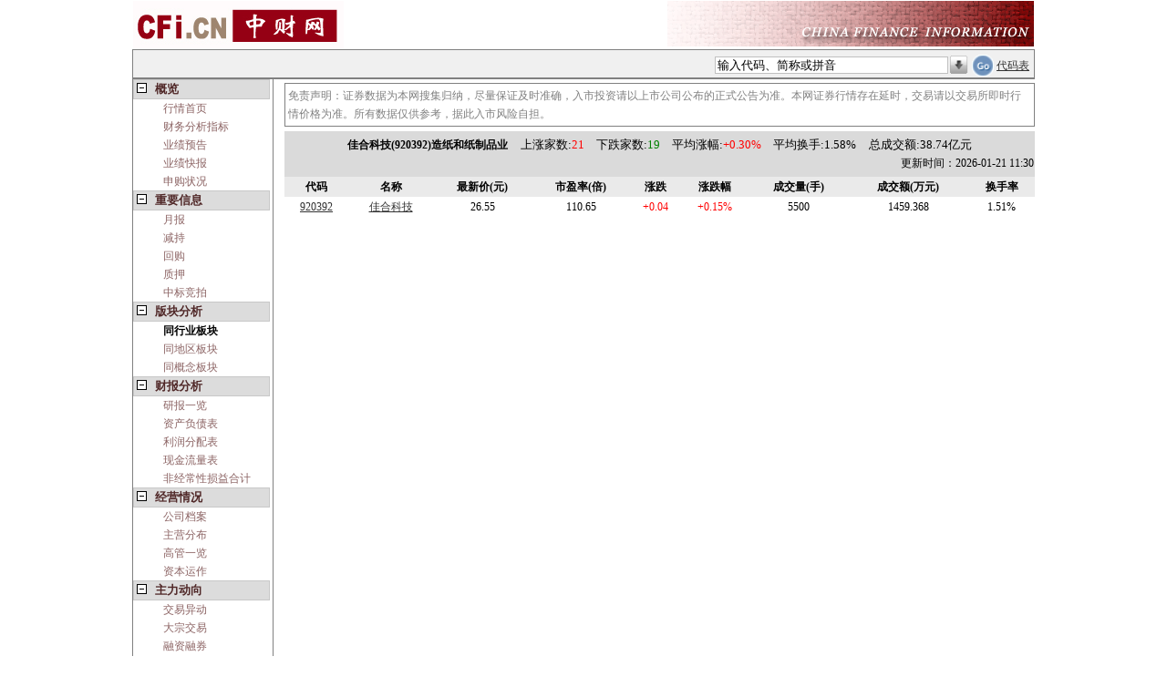

--- FILE ---
content_type: text/html; charset=utf-8
request_url: https://quote.cfi.cn/same_hy/74125/872392.html
body_size: 5450
content:



<!DOCTYPE html PUBLIC "-//W3C//DTD XHTML 1.0 Transitional//EN" "http://www.w3.org/TR/xhtml1/DTD/xhtml1-transitional.dtd">
<html xmlns="http://www.w3.org/1999/xhtml">
<head>
      <meta charset="UTF-8"/>
      <meta http-equiv="Cache-Control" content="no-cache"/>
      <script src='https://quoteimg.cfi.cn/Scripts/jquery-1.4.1.min.js' type='text/javascript'></script>
    
  
    <title>佳合科技(920392)_同行业板块_中财网</title>
<meta name='keywords' content='佳合科技,920392,佳合科技股票行情,920392股票行情,佳合科技实时行情,佳合科技财务分析, 中财网-股票,基金,理财，港股，海外股市' />
<meta name='description' content='中财网提供佳合科技（920392）实时行情动态分析,全面报道佳合科技（920392）基本资料及重大新闻、行业资讯,浏览佳合科技（920392）财务数据、行情数据,公司公告,重大事件。' />     
    <link id="quoteskin" href="/Styles/quote_skin.css?2022" rel="stylesheet" type="text/css"></link>
    
    <base id="mybase" target="_blank"></base>    
<script src='https://quoteimg.cfi.cn/Scripts/addCustomStock.js?202203' type='text/javascript'></script>
<link href='https://quoteimg.cfi.cn/Styles/cfitree.css' rel='stylesheet' type='text/css' /><link href='https://quoteimg.cfi.cn/Styles/autotxt.css' rel='stylesheet' type='text/css' /><script src='https://quoteimg.cfi.cn/Scripts/quote_imageOperate.js?20220815' type='text/javascript'></script><link href='/Styles/quotepage.css?202208' rel='stylesheet' type='text/css' /><script src='https://quoteimg.cfi.cn/miniChart/miniBase_simple.js?202208' type='text/javascript'></script><link href='https://quoteimg.cfi.cn/miniChart/miniTab_simple.css' rel='stylesheet' type='text/css' />  
 
  <!--[if IE]>
    <script type="text/javascript" src="/MsChartDraw/excanvas.js"></script>
            <![endif]-->  

 <script type="text/javascript" src="https://quoteimg.cfi.cn/MsChartDraw/chartcaller.js?2022"></script>

</head>
<body id="mybody" style="margin: 0;"><form id='formsearch' name='formsearch' enableviewstate='false' method='get' action='/quote.aspx'  target='_top'>
<input type='hidden' id='actstockid' name='actstockid' value='' />
<input type='hidden' id='actcontenttype' name='actcontenttype' value='same_hy' />
<input type='hidden' id='hidsel' value='-1' />
<input type='hidden' id='mousemoveEnable' value='true' />
<input type='hidden' id='automarketid' value='' />    
<input type='hidden' id='client' name='client' value='pc' />
<table id='tabMain'><tr id='titletr'>
            <td colspan='3' style='padding:0;'><table id='tabImg'>
                    <tr style='border: 0;'>
                        <td style='text-align:left;'>
                            <a href='https://cfi.cn'>
                                <img src='https://img.cfi.cn/pic/cficback.jpg' border='0' title='中财网' alt='中财网' /></a>
                        </td>
                        <td>
                            <img id='imgright' src='//img.cfi.cn/pic/CFIRIGHT.GIF'
                                title='中财网股票行情' alt='中财网股票行情' />  
                        </td>
                    </tr>
                </table><table id='tabautocomplete_pc' cellpadding='5' cellspacing='0' >
                    <tr style='border: 0; height: 20px;'>
                        <td id='indextd'>
                           
                        </td>
                        <td id='autotd'>
                            <div>
                                <input type='text' id='searchcode' name='searchcode' value='输入代码、简称或拼音'
                                    autocomplete='off' /><img class='img_his' src='/Image/arrowdown.gif'
                                        onclick='act_showHistoryCode()' title='历史访问股票查询' />
                                <input type='image' id='submit' src='/Image/go2.gif' title='股票查询' />
                                    <a href='/stockList.aspx' target='_blank'>代码表</a> 
                            </div>
                        </td>
                    </tr>
                </table><div id='divAutocomplete'></div></td></tr><tr id='trContent_pc'><td id='menutd'>
            <div id='menu' ><div id='tree' ><DIV id='node1' class='t1' onclick='k("node1_sub")'><SPAN class='fold nowrap'>概览</SPAN></DIV><DIV id='node1_sub' class='d1'><DIV class='b nowrap' id='nodea0'  ><a target='_self' href='/920392.html' >行情首页</a></DIV><DIV class='b nowrap' id='nodea1'  ><a target='_self' href='/cwfxzb/74125/920392.html' >财务分析指标</a></DIV><DIV class='b nowrap' id='nodea2'  ><a target='_self' href='/yjyg/74125/920392.html' >业绩预告</a></DIV><DIV class='b nowrap' id='nodea3'  ><a target='_self' href='/yjkb/74125/920392.html' >业绩快报</a></DIV><DIV class='b nowrap' id='nodea4'  ><a target='_self' href='/fxysg/74125/920392.html' >申购状况</a></DIV></div><DIV id='node12' class='t1' onclick='k("node12_sub")'><SPAN class='fold nowrap'>重要信息</SPAN></DIV><DIV id='node12_sub' class='d1'><DIV class='b nowrap' id='nodea5'  ><a target='_self' href='/yb_stock/74125/920392.html' >月报</a></DIV><DIV class='b nowrap' id='nodea6'  ><a target='_self' href='/jc_stock/74125/920392.html' >减持</a></DIV><DIV class='b nowrap' id='nodea7'  ><a target='_self' href='/hg_stock/74125/920392.html' >回购</a></DIV><DIV class='b nowrap' id='nodea8'  ><a target='_self' href='/zy_stock/74125/920392.html' >质押</a></DIV><DIV class='b nowrap' id='nodea9'  ><a target='_self' href='/zbjp_stock/74125/920392.html' >中标竞拍</a></DIV></div><DIV id='node2' class='t1' onclick='k("node2_sub")'><SPAN class='fold nowrap'>版块分析</SPAN></DIV><DIV id='node2_sub' class='d1'><DIV class='b nowrap bold' id='nodea10'  >同行业板块</DIV><DIV class='b nowrap' id='nodea11'  ><a target='_self' href='/same_dq/74125/920392.html' >同地区板块</a></DIV><DIV class='b nowrap' id='nodea12'  ><a target='_self' href='/same_gn/74125/920392.html' >同概念板块</a></DIV></div><DIV id='node3' class='t1' onclick='k("node3_sub")'><SPAN class='fold nowrap'>财报分析</SPAN></DIV><DIV id='node3_sub' class='d1'><DIV class='b nowrap' id='nodea13'  ><a target='_self' href='/ybyl/74125/920392.html' >研报一览</a></DIV><DIV class='b nowrap' id='nodea14'  ><a target='_self' href='/zcfzb_x/74125/920392.html' >资产负债表</a></DIV><DIV class='b nowrap' id='nodea15'  ><a target='_self' href='/lrfpb_x/74125/920392.html' >利润分配表</a></DIV><DIV class='b nowrap' id='nodea16'  ><a target='_self' href='/xjll/74125/920392.html' >现金流量表</a></DIV><DIV class='b nowrap' id='nodea17'  ><a target='_self' href='/FJCXSY_HJ/74125/920392.html' >非经常性损益合计</a></DIV></div><DIV id='node4' class='t1' onclick='k("node4_sub")'><SPAN class='fold nowrap'>经营情况</SPAN></DIV><DIV id='node4_sub' class='d1'><DIV class='b nowrap' id='nodea18'  ><a target='_self' href='/gsda/74125/920392.html' >公司档案</a></DIV><DIV class='b nowrap' id='nodea19'  ><a target='_self' href='/zyfb/74125/920392.html' >主营分布</a></DIV><DIV class='b nowrap' id='nodea20'  ><a target='_self' href='/ggyl/74125/920392.html' >高管一览</a></DIV><DIV class='b nowrap' id='nodea21'  ><a target='_self' href='/zbyz/74125/920392.html' >资本运作</a></DIV></div><DIV id='node5' class='t1' onclick='k("node5_sub")'><SPAN class='fold nowrap'>主力动向</SPAN></DIV><DIV id='node5_sub' class='d1'><DIV class='b nowrap' id='nodea22'  ><a target='_self' href='/zlsj/74125/920392.html' >交易异动</a></DIV><DIV class='b nowrap' id='nodea23'  ><a target='_self' href='/dzjy/74125/920392.html' >大宗交易</a></DIV><DIV class='b nowrap' id='nodea24'  ><a target='_self' href='/rzrq/74125/920392.html' >融资融券</a></DIV><DIV class='b nowrap' id='nodea25'  ><a target='_self' href='/ggcgbd/74125/920392.html' >大股东增减持</a></DIV></div><DIV id='node6' class='t1' onclick='k("node6_sub")'><SPAN class='fold  nowrap'>股东统计</SPAN></DIV><DIV id='node6_sub' class='d1'><DIV class='b nowrap' id='nodea26'  ><a target='_self' href='/gbjg/74125/920392.html' >股本结构</a></DIV><DIV class='b nowrap' id='nodea27'  ><a target='_self' href='/gdtj/74125/920392.html' >股东名单</a></DIV><DIV class='b nowrap' id='nodea28'  ><a target='_self' href='/gdhs/74125/920392.html' >股东户数</a></DIV><DIV class='b nowrap' id='nodea29'  ><a target='_self' href='/xsjj/74125/920392.html' >限售解禁</a></DIV></div><DIV id='node7' class='t1' onclick='k("node7_sub")'><SPAN class='fold nowrap'>持仓分析</SPAN></DIV><DIV id='node7_sub' class='d1'><DIV class='b nowrap' id='nodea30'  ><a target='_self' href='/jjcc/74125/920392.html' >基金持仓</a></DIV><DIV class='b nowrap' id='nodea31'  ><a target='_self' href='/jjccbd/74125/920392.html' >基金持仓变动</a></DIV><DIV class='b nowrap' id='nodea32'  ><a target='_self' href='/jjzc/74125/920392.html' >基金重仓</a></DIV><DIV class='b nowrap' id='nodea33'  ><a target='_self' href='/jjzcbd/74125/920392.html' >基金重仓变动</a></DIV></div><DIV id='node8' class='t1' onclick='k("node8_sub")'><SPAN class='fold nowrap'>分红扩股</SPAN></DIV><DIV id='node8_sub' class='d1'><DIV class='b nowrap' id='nodea34'  ><a target='_self' href='/fhpx/74125/920392.html' >分红派息</a></DIV><DIV class='b nowrap' id='nodea35'  ><a target='_self' href='/pgzf/74125/920392.html' >配股增发</a></DIV></div><DIV id='node9' class='t1' onclick='k("node9_sub")'><SPAN class='fold nowrap'>管理层报告</SPAN></DIV><DIV id='node9_sub' class='d1'><DIV class='b nowrap' id='nodea36'  ><a target='_self' href='/jyzj/74125/920392.html' >经营总结</a></DIV></div><DIV id='node10' class='t1' onclick='k("node10_sub")'><SPAN class='fold nowrap'>公开信息</SPAN></DIV><DIV id='node10_sub' class='d1'><DIV class='b nowrap' id='nodea37'  ><a target='_self' href='//gg.cfi.cn/cbgg/74125/920392.html' >财报全文</a></DIV><DIV class='b nowrap' id='nodea38'  ><a target='_self' href='//gg.cfi.cn/ggqw/74125/920392.html' >公告全文</a></DIV></div></div>
            </div>
        </td>
        <td id='blanktd' ></td>
        <td id='content' > <div id='act_quote' ></div><div id='quote_table'><div style='margin:5px 0;padding:3px; text-align:left; color:Gray; border:1px solid Gray;'>免责声明：证券数据为本网搜集归纳，尽量保证及时准确，入市投资请以上市公司公布的正式公告为准。本网证券行情存在延时，交易请以交易所即时行情价格为准。所有数据仅供参考，据此入市风险自担。</div><script language='javascript' type='text/javascript'>function func_link_bimage(cur_date){window.open('/bigimage.aspx?stockid=74125&date='+cur_date);}</script><table id='tabh'><tr><td colspan='9'>佳合科技(920392)造纸和纸制品业<span style='font-size:10pt;font-weight:normal;'><span class='s_em1'></span>上涨家数:<font style='color:red;'>21</font><span class='s_em1'></span>下跌家数:<font style='color:green;'>19</font><span class='s_em1'></span>平均涨幅:<font style='color:red;'>+0.30%</font><span class='s_em1'></span>平均换手:1.58%<span class='s_em1'></span>总成交额:38.74亿元</span><div class='uptime'>更新时间：2026-01-21 11:30</div></td></tr><tr><td>代码</td><td>名称</td><td>最新价(元)</td><td>市盈率(倍)</td><td>涨跌</td><td>涨跌幅</td><td>成交量(手)</td><td>成交额(万元)</td><td>换手率</td></tr><tr><td><a href=/quote74125_920392.html target=_blank>920392</a></td><td><a href=/quote74125_920392.html onmouseover=popLayer_simple(getPosLeft(this),getPosTop(this),'@74125');overdiv=1 onmouseout=overdiv=0;setTimeout('hideLayer()',100) target=_blank>佳合科技</a></td><td>26.55</td><td>110.65</td><td><font style=color:red;>+0.04</font></td><td><font style=color:red;>+0.15%</font></td><td>5500</td><td>1459.368</td><td>1.51%</td></tr></table></div>       
        </td></tr><tr><td id='gotofirst' colspan='3'><h4><a href='/quote_920392.html'>转至佳合科技（920392）行情首页</a><h4></td></tr> <tr><td id='tj' colspan='3' ><div id='div1'>
            </div>
            <div id='div2'>
            </div><div id='div3'>
            </div>
        </td></tr></table><input type='hidden' id='showcomplete' value='True' /><input type='hidden' id='hid_gpdm' value='920392' /><input type='hidden' id='hid_gpjc' value='佳合科技' /><table id='tabfootlink' cellpadding='3'>
        <tr>
            <td align='middle'>
                中国财经信息网为您服务:&nbsp<a href='https://cfi.cn/pic/items1.htm' target='_blank'>免责条款</a>
                | <a href='https://cfi.cn/pic/hylg.htm' target='_blank'>欢迎来稿</a> | <a href='https://cfi.cn/pic/cooperation.htm'
                    target='_blank'>合 作</a> | <a href='https://cfi.cn/pic/cfiad.htm' title='最具吸引力的网站，迅速让你的网站与产品人尽皆知'
                        target='_blank'>广告服务</a> | <a href='https://cfi.cn/pic/policy-cn.htm' target='_blank'>
                            隐私条款</a> | <a href='https://cfi.cn/pic/conus.htm' target='_blank'>联系我们</a>&nbsp;|
                <a href='https://cfi.cn/pic/cfijob.htm' target='_blank'>工作机会</a>
            </td>
        </tr>
    </table><div id='pagefoot'>
        中财网版权所有(C) HTTP://WWW.CFi.CN
        </div>
        <div id='divfoot2'>
       中财网免费提供股票、基金、债券、外汇、理财等行情数据以及其他资料，仅供用户获取信息。
        </div></form><div id='divjs'>
<script charset='gb2312' src='https://quoteimg.cfi.cn/Scripts/autoComplete.js?202208' type='text/javascript'></script>
<script charset='UTF-8' language='javascript' type='text/javascript' id='tablejs' src=''> </script>
            </div><div id='divshowquote' onmouseover='overdiv=1;' onmouseout="overdiv=0;setTimeout('hideLayer()',100);"></div></body>
<script src="/Scripts/quotepage.js" type="text/javascript"></script>

</html>


--- FILE ---
content_type: text/css
request_url: https://quote.cfi.cn/Styles/quote_skin.css?2022
body_size: 1617
content:
pre { white-space: pre-wrap; /* css-3 */ white-space: -moz-pre-wrap; /* Mozilla, since 1999 */ white-space: -pre-wrap; /* Opera 4-6 */ white-space: -o-pre-wrap; /* Opera 7 */ }

 .labela
        {
            height: 22px;
            border-bottom: 1px solid #FFF6ED;
            border-left: 1px solid #999;
            border-top: 1px solid #999;
            font-weight: bold; 
            text-align:center;
            vertical-align:middle;
        }
        .labelb
        {
            height: 22px;
            border-left: 1px solid #999;
            border-top: 1px solid #999;
            border-bottom: 1px solid #999;
            background: #F1EDEA; 
             text-align:center;
            vertical-align:middle;
        }
        #menu
        {
            text-align: left;
        }
        #tree{ width:150px;}
        #menutd{width:153px; vertical-align: top; padding:0;border:1px solid Gray;} 
        #blanktd{width:10px; border:none;}            
        #content{vertical-align: top; padding:0;}    
        #tabMain{width: 990px; margin:0 auto; border-collapse:collapse;}
        #tabMain_phone{width: 99%;min-width:352px; margin:0 auto; border-collapse:collapse;padding-left:3px;padding-right:3px;}
        #tabMain_phone #titletd{text-align: center; background-repeat: repeat; vertical-align: middle; padding:0;}
        #tabMain_phone #cfi_logo{width:99%;border-collapse:collapse; min-width:350px;border: 1px solid gray; margin: 0px 0px 0px 0px;}
        #tabMain_phone #cfi_logo tr td:last-child{font-size: 9pt; color: black; vertical-align: middle; text-align: right;line-height: 17px; padding-right:3px;}
        #submit{width: 24px; height: 24px; vertical-align: bottom;}
        #tabautocomplete_pc{width:100%; height:20px; background-color:#F0F0F0; border-collapse:collapse; margin:0;border:1px solid Gray;}
        #indextd{width: 620px; height: 20px; font-size: 9pt; margin:0; text-align: left; border: 0; vertical-align:middle;}
        #autotd{width: 350px; font-size: 9pt; text-align: left; border: 0;}
        #autotd div{float: right; text-align: right; vertical-align: middle; height: 20px;padding: 0; border: 0;}
        #searchcode{margin-bottom: 3px;}
        #gotofirst{ text-align:right;}
        #gotofirst h4{font-weight:normal;}
        #tabfootlink{width:800px; border:0px;margin-top: 50px; margin-left:auto; margin-right:auto;}
        #tabfootlink td{width:100%;font-size: 9pt; text-align: center;}
        #divfoot2{text-align:center; font-size:9pt; width:800px; margin:0 auto; margin-bottom:30px; color:Gray;}
        #pagefoot{text-align: center; font-size: 9pt; width: 800px; margin: 30px auto; margin-bottom:10px;}
        #pagefoot_phone{text-align: center; font-size: 9pt; width: 99%; margin: 30px auto; margin-bottom:10px;}
        .img_his{cursor: pointer; padding-left: 0; padding-bottom: 0px; vertical-align: bottom; width: 23px; height: 24px;}
        .blank_h{height:15px;} 
        .blank_w{ width:15px;}
        a
        {
            color: rgb(50,50,50);
        }
        a:visited
        {
            color: Gray;
        }
        a:hover
        {
            color: red;
        }
        a:active
        {
            color: black;
        }
        
        table{ width:100%; border-collapse:collapse; margin:0;  padding:0;}
        table TD
        {
            vertical-align: top;          
            line-height: 20px;
            text-align: right;
            font-size: 9pt; 
            word-break:break-all;
        }
        
        .table_phone td{ text-align:left;}
        #tabh tr:first-child,#tab_gg tr:first-child,#tab_yb tr:first-child{background-color:rgb(218,218,218);height:50px;}
        #tabh tr:nth-child(2),#tab_gg tr:nth-child(2),#tab_yb tr:nth-child(2) {font-weight:bold;} 
        #tabh tr:first-child td,#tab_gg tr:first-child td,#tab_yb tr:first-child td{text-align:center;vertical-align:middle; font-weight:bold;}
        #tabh tr:nth-child(2n),#tab_gg tr:nth-child(2n),#tab_yb tr:nth-child(2n) {  background: rgb(234,234,234); }           
        #tabh td { text-align: center; }
        #tabh .uptime{height:20px;text-align:right;vertical-align:middle;font-size:9pt;font-weight:normal;}
        #tabh .highlight{background-color:#FFCC66;}
        #tab_gg tr td:nth-child(1),#tab_gg tr td:nth-child(3){ text-align:center;}
        #tab_gg tr td:nth-child(2){ text-align:left;}
        #tab_yb td { text-align: center; }
        #tab_yb tr td:nth-child(4){ text-align:left;}
        
        /*首页财务指标表格*/
        .index_cwzb{border-collapse:collapse;width:100%;}
        .index_cwzb tr:first-child td{width:70px;cursor:pointer;}
        .index_cwzb #tdcw3{border-right:1px solid #999;}
        .childTable td
        {
            border-bottom: #cccccc 1px dashed;
            border-left: #cccccc 1px dashed;
        }
        
        .border
        {
        	 border-style:solid;
        	 border-width:1px;
        	 border-color:Gray;
        }
        
        .backcolor
        {
			background-color:rgb(240,240,240);
        }            
        .vertical_table tr:first-child{background-color:rgb(218,218,218);height:50px;}
        .vertical_table tr:first-child td{text-align:center;vertical-align:middle; font-weight:bold;}
        .vertical_table tr:nth-child(2n+1) {  background: rgb(234,234,234); }   
        
        .vertical_table td
        {
            text-align:left;
            padding-left:7px;
        }
        .vertical_table td:first-child { font-weight: bold; text-align: left; }
        .vertical_table td:first-child a { font-weight: normal;}
        .vertical_table input[type='button']{color:Blue;background-color:rgb(184,165,248)}

        .baseinfo_phone,.baseinfo_phone table td { font-size:12pt;}
        
        .nowrap{
white-space: nowrap;
text-overflow: ellipsis;
overflow: hidden;
}
.bold{ font-weight:bold;}
.wrap{word-break: break-word;}
.hidden{ display:none;}
.red{ color:Red;}
.green{ color:Green;}
.blue{ color:Blue;}
.orange{ color:Orange;}
        
     
        
        
        
        

--- FILE ---
content_type: text/css
request_url: https://quoteimg.cfi.cn/miniChart/miniTab_simple.css
body_size: 477
content:
	 .labela
        {
            height: 18px;
            line-height: 18px;
            border-bottom: 1px solid #FFF6ED;
            border-left: 1px solid #999;
            border-top: 1px solid #999;
            font-weight: bold;
            float: left;
            padding: 3px 3px 0 3px;
             display:block;
        }
        .labelb
        {
            height: 18px;
            line-height: 18px;
            border-left: 1px solid #999;
            border-top: 1px solid #999;
            border-bottom: 1px solid #999;
            float: left;
            padding: 3px 3px 0 3px;
            display:block;
        }
        
        .bacdiv
        {
        	display:block;
        	height:auto;
        	text-transform:uppercase;
        	color:#8c3a3a;
        }
        
        .minitab
        {
        	border:1px solid black;
        	border-collapse:collapse;
        }
        
        .minitab tr
        {
			 height:20px;	
        }
        
        .minitab td
        {
        	 border:1px solid black;
        }
        
        #minicontent a{ color:#646464;}

--- FILE ---
content_type: application/javascript
request_url: https://quoteimg.cfi.cn/Scripts/autoComplete.js?202208
body_size: 3119
content:


var searchTxtId = "searchcode";
var autoContainerId = "divAutocomplete";

var act_stockid = document.getElementById("actstockid");

function act_textchange() {
    document.getElementById("mousemoveEnable").value = "true";
    document.getElementById('hidsel').value = '0';
    var txt_value = document.getElementById(searchTxtId).value;
    document.getElementById(searchTxtId).value = txt_value.replace(/\s+/g, "");
    //判断输入长度是否为6
    var cur_input_txt = document.getElementById(searchTxtId).value;
    var reg = /^[a-zA-Z0-9]{6}$/;
    if (reg.test(cur_input_txt) && document.getElementById(autoContainerId).getElementsByTagName("tr").length >= 3) {
        act_getText(document.getElementById(searchTxtId));
    }
}

//文本框是否获得焦点
hasFocus = false;

document.getElementById(searchTxtId).onfocus = function () {

    act_showHistoryCode();
    document.getElementById(searchTxtId).value = '';
    hasFocus = true;
}
document.getElementById(searchTxtId).onblur = function () {
    hasFocus = false;
}


//下拉框是否获得焦点
hasFocus2 = false;
document.getElementById(autoContainerId).onfocus = function () {
    hasFocus2 = true;
}
document.getElementById(autoContainerId).onblur = function () {
    hasFocus2 = false;
}

document.onmouseup = function () {
    if (hasFocus == false && hasFocus2 == false) {
        displayDiv(autoContainerId, false);
    }
}

document.onkeydown = function (e) {
    var hid = document.getElementById("hidsel");
    var txt1 = document.getElementById(searchTxtId);
    var divText1 = document.getElementById(autoContainerId);
    if (divText1.style.display == "none") {
        return;
    }
    var subtr = divText1.getElementsByTagName("tr");
    e = window.event || e;

    switch (e.keyCode) {
        case 38: //上方向键

            for (var i = 0; i < subtr.length; i++) {
                if (subtr[i].style.backgroundColor != "") {
                    clearColor(subtr[i]);
                    subtr[i].onmouseover = "";
                    subtr[i].onmouseout = "";
                }

            }
            hid.value--;
            if (hid.value < 0) {
                hid.value = subtr.length - 1;
            }
            changeItem();

            break;
        case 40: //下方向键

            for (var i = 0; i < subtr.length; i++) {
                if (subtr[i].style.backgroundColor != "") {
                    clearColor(subtr[i]);
                    subtr[i].onmouseover = "";
                    subtr[i].onmouseout = "";
                }

            }
            hid.value++;
            if (hid.value == subtr.length) {
                hid.value = 0;
            }
            changeItem();

            break;
        case 13:
            if (hasFocus) {
                var bla = false;
                var code = "";
                for (var i = 0; i < subtr.length; i++) {
                    if (hid.value == i) {
                        bla = true;
                        var stockid = subtr[i].getElementsByTagName("td")[0].innerHTML;
                        act_stockid.value = stockid;
                        code = subtr[i].getElementsByTagName("td")[1].innerHTML;
                        break;
                    }
                }
                if (bla == false) {
                    act_stockid.value = "";
                }
                if (act_stockid.value.length < 38 && //不是理财产品
                 txt1.value.indexOf('/') == -1 && //不是外汇
                  txt1.value.toLowerCase() != code.toLowerCase()
                  && txt1.value.length == 6) //只处理6个数字的股票
                {
                    act_stockid.value = "";
                }
                displayDiv(autoContainerId, false);
            }
            break;
        case "27":
            txt1.value = '';
            displayDiv(autoContainerId, false);
            break;
        default:
            break;
    }

}

function changeItem() {
    var hid = document.getElementById("hidsel");
    var divText1 = document.getElementById(autoContainerId);
    var subtr = divText1.getElementsByTagName("tr");

    var k = 0;
    for (var i = 0; i < subtr.length; i++) {
        if (hid.value == i) {
            k = i;
            break;
        }

    }
    setColor(subtr[k]);
}

function displayDiv(id, mode) {
    var divText1 = document.getElementById(id);
    if (mode) {
        divText1.style.display = "inline";

    } else {
        divText1.style.display = "none";
    }
}

//获取event对象(火狐浏览器不能直接传event参数，必须通过手动获取)
function getEvent() {

    if (document.all) return window.event;

    func = getEvent.caller;

    while (func != null) {
        var arg0 = func.arguments[0];

        if (arg0) {

            if ((arg0.constructor == Event || arg0.constructor == MouseEvent) || (typeof (arg0) == "object" && arg0.preventDefault && arg0.stopPropagation)) {
                return arg0;
            }
        }
        func = func.caller;
    }

    return null;

}

function act_getText(obj) {
    var showcomplete = document.getElementById("showcomplete");
    if (showcomplete.value == "False") {
        return;
    }

    var e = getEvent();

    e = window.event || e;

    if (e.keyCode != 38 && e.keyCode != 40) {

        var keyword = obj.value;
        var x = obj.offsetLeft;
        var y = obj.offsetTop;
        while (obj = obj.offsetParent) {
            x += obj.offsetLeft;
            y += obj.offsetTop;
        }

        if (keyword != "") {
            var str = window.top.location.href;

            var result = new Date().format("yyyy-MM-dd HH:mm:ss:l").replace(/-/g, '').replace(/ /g, '').replace(/:/g, '');

            var marketStr = "";
            var marketHidden = document.getElementById("automarketid");
            if (marketHidden != undefined && marketHidden != null) {
                var marValue = marketHidden.value;
                if (marValue != "") {
                    marketStr = "&marketid=" + marValue;
                }
            }
            act_replaceScript('tablejs', "https://quote.cfi.cn/backgettext.aspx?keyword=" + document.getElementById(searchTxtId).value + marketStr + "&his=pc&longtime=" + result);

            act_stockid.value = "";

            var divText1 = document.getElementById(autoContainerId);
            if (document.getElementById("tablejs").src != "") {
                displayDiv(autoContainerId, true);

                divText1.style.top = (parseInt(y, 10) + 21) + "px";
                divText1.style.left = x + "px";
            }
            else {

                displayDiv(autoContainerId, false);
            }
        }
        else {
            displayDiv(autoContainerId, false);
        }
    }
}

function act_showHistoryCode() {

    document.getElementById("mousemoveEnable").value = "true";
    document.getElementById('hidsel').value = '-1';

    var o = document.getElementById(searchTxtId);

    var keyword = o.value;
    var x = o.offsetLeft;
    var y = o.offsetTop;
    while (o = o.offsetParent) {
        x += o.offsetLeft;
        y += o.offsetTop;
    }
    var marketStr = "";
    var marketHidden = document.getElementById("automarketid");
    if (marketHidden != undefined && marketHidden != null) {
        var marValue = marketHidden.value;
        if (marValue != "") {
            marketStr = "&marketid=" + marValue;
        }
    }
    act_replaceScript('tablejs', "https://quote.cfi.cn/backgettext.aspx?his=pc&round=" + Math.floor(Math.random() * (1000 + 1)) + marketStr);
    var divText1 = document.getElementById(autoContainerId);
    if (document.getElementById("tablejs").src != "") {
        displayDiv(autoContainerId, true);
        divText1.style.top = (parseInt(y, 10) + 21) + "px";
        divText1.style.left = x + "px";

        document.getElementById(searchTxtId).focus();
    }
    else {

        displayDiv(autoContainerId, false);
    }
}

function act_replaceScript(id, src) {
    var newScript = document.createElement('script');
    var oldScript = document.getElementById(id);
    newScript.type = "text/javascript";
    newScript.src = src;
    newScript.id = id;
    newScript.charset = "gb2312";

    document.getElementById('divjs').replaceChild(newScript, oldScript);
}

function setColor(obj, controltype) {
    if (controltype == "mouse") {
        if (document.getElementById("mousemoveEnable").value == "true") {
            obj.style.backgroundColor = "#D0E4E9";
        }
    }
    else {

        document.getElementById("mousemoveEnable").value = "false";

        obj.style.backgroundColor = "#D0E4E9";
    }
}

function clearColor(obj) {
    obj.style.backgroundColor = "";
}

function getActHidValue(stockid) {
    act_stockid.value = stockid;

    document.getElementById("formsearch").submit();
    displayDiv(autoContainerId, false);
}


Date.prototype.format = function (formatStr) {
    var date = this;
    /*   
    函数：填充0字符   
    参数：value-需要填充的字符串, length-总长度   
    返回：填充后的字符串   
    */
    var zeroize = function (value, length) {
        if (!length) {
            length = 2;
        }
        value = new String(value);
        for (var i = 0, zeros = ''; i < (length - value.length); i++) {
            zeros += '0';
        }
        return zeros + value;
    };
    return formatStr.replace(/"[^"]*"|'[^']*'|\b(?:d{1,4}|M{1,4}|yy(?:yy)?|([hHmstT])\1?|[lLZ])\b/g, function ($0) {
        switch ($0) {
            case 'd': return date.getDate();
            case 'dd': return zeroize(date.getDate());
            case 'ddd': return ['Sun', 'Mon', 'Tue', 'Wed', 'Thr', 'Fri', 'Sat'][date.getDay()];
            case 'dddd': return ['Sunday', 'Monday', 'Tuesday', 'Wednesday', 'Thursday', 'Friday', 'Saturday'][date.getDay()];
            case 'M': return date.getMonth() + 1;
            case 'MM': return zeroize(date.getMonth() + 1);
            case 'MMM': return ['Jan', 'Feb', 'Mar', 'Apr', 'May', 'Jun', 'Jul', 'Aug', 'Sep', 'Oct', 'Nov', 'Dec'][date.getMonth()];
            case 'MMMM': return ['January', 'February', 'March', 'April', 'May', 'June', 'July', 'August', 'September', 'October', 'November', 'December'][date.getMonth()];
            case 'yy': return new String(date.getFullYear()).substr(2);
            case 'yyyy': return date.getFullYear();
            case 'h': return date.getHours() % 12 || 12;
            case 'hh': return zeroize(date.getHours() % 12 || 12);
            case 'H': return date.getHours();
            case 'HH': return zeroize(date.getHours());
            case 'm': return date.getMinutes();
            case 'mm': return zeroize(date.getMinutes());
            case 's': return date.getSeconds();
            case 'ss': return zeroize(date.getSeconds());
                // case 'l': return date.getMilliseconds();    
            case 'l': return zeroize(date.getMilliseconds(), 3);
            case 'tt': return date.getHours() < 12 ? 'am' : 'pm';
            case 'TT': return date.getHours() < 12 ? 'AM' : 'PM';
        }
    });
}  

--- FILE ---
content_type: application/javascript
request_url: https://quoteimg.cfi.cn/Scripts/quote_imageOperate.js?20220815
body_size: 4665
content:
var bf = 0;
var piclen = 80;
var requrl = self.location.href;
if (requrl.indexOf("lx=bigkline") != -1) { piclen = 200 };
var isFirst = true;
function quote_zoom(stockid, way, piclength, qrstring, stocktype, isover, cookietype) {
    qrstring = qrstring.replace(" ", "");
    if (isFirst == true && piclength != "") {
        piclen = piclength;
        isFirst = false;
    }
    //叠加指数信息
    var stockid_param_value = stockid;
    var overlay_index_id = "";
    var sel_index_obj = document.getElementById("js_index_select");
    if (sel_index_obj != null && sel_index_obj != undefined) {
        overlay_index_id = sel_index_obj.options[sel_index_obj.selectedIndex].value;
    }
    if (overlay_index_id != "") {
        stockid_param_value = stockid + "," + overlay_index_id;
    }
    //获取隐藏控件保存的图形的type值
    var quotetype = document.getElementById("hid_quotetype").value;
    //获取隐藏控件保存的图形指标值
    var quotescript = document.getElementById("hid_quotescript").value;    
    switch (way) { 
        case 1:
            piclen = piclen * 2;
            if (piclen > 800) { piclen = 800; alert("图形已达最大长度"); }
            setCookie("quoteIsStart_cookie" + cookietype + quotetype + stockid_param_value + quotescript, "false", 1);
            break;
        case -1:
            piclen = piclen / 2;          
            if (piclen < 20) { piclen = 20; alert("图形已达最小长度"); }
            setCookie("quoteIsStart_cookie" + cookietype + quotetype + stockid_param_value + quotescript, "false", 1);
            break;
        case 2:
            if (getCookie("quoteIsStart_cookie" + cookietype + quotetype + stockid_param_value + quotescript) == "true") {
                alert("已到起始日");
            }
            else {
                bf = bf - piclen / 5;
            }
            break;
        case -2:           
            if (bf < 0) {
                bf = bf + piclen / 5
                if (bf > 0) { bf = 0 }
            }
            else {
                if (getCookie("quoteIsEnd_cookie" + cookietype + quotetype + stockid_param_value + quotescript) != "") {
                    if (getCookie("quoteIsEnd_cookie" + cookietype + quotetype + stockid_param_value + quotescript) == "true") {
                        alert("已到最后交易日");
                    }
                    else {
                        bf = bf + piclen / 5;
                    }
                }
                else {
                    alert("已到最后交易日");
                }
            }
            setCookie("quoteIsStart_cookie" + cookietype + quotetype + stockid_param_value + quotescript, "false", 1);
            break;
        case 0://默认进入图形没有移动
            bf = 0;
            break;
    }
    //图片容器div，只有股票首页图片才会有
    var div_quote_image_container = document.getElementById("div_quote_image");         
    if (quotetype == "min") {      
        //判断图片div是否存在(只有股票首页有)
        if (div_quote_image_container != null && div_quote_image_container != undefined) {
            //如果是个股页面，因为涉及重大事件数据，图形块可能是带热点的img，所以不能直接赋值，要先清空图片div，动态创建img对象
            div_quote_image_container.innerHTML = "";            
            var imgobj = document.createElement("img");
            imgobj.src = "/drawprice.aspx?stockid=" + stockid_param_value + "&type=" + quotetype + "&bf=" + bf + "&" + qrstring + "&ct=" + cookietype;
            imgobj.id = "pic_img";
            div_quote_image_container.appendChild(imgobj);
            //div_quote_image_container.innerHTML = "<img src='/drawprice.aspx?stockid=" + stockid_param_value + "&type=" + quotetype + "&bf=" + bf + "&" + qrstring + "&ct=" + cookietype + "' id='pic_img' border=0 alt='点击查看大图'/>";
        }
        else {
            document.getElementById("pic_img").src = "/drawprice.aspx?stockid=" + stockid_param_value + "&type=" + quotetype + "&bf=" + bf + "&" + qrstring + "&ct=" + cookietype;
        }
        if (document.getElementById("pic_link") != null && document.getElementById("pic_link") != undefined) {
            if (isover == false) {
                document.getElementById("pic_link").href = '/bigimage.aspx?stockid=' + stockid_param_value + '&type=' + quotetype + '&w=800&h=600&ct=big';
            }
            else {
                document.getElementById("pic_link").href = '/bigimage.aspx?stockid=' + stockid_param_value + '&type=' + quotetype + '&w=800&h=600&dbs=overseas&ct=big';
            }
        }
     }
    else {
        if (quotetype == "lcjzsy") {
            document.getElementById("pic_img").src = "/drawprice.aspx?stockid=" + stockid_param_value + "&type=" + quotetype + "&bf=" + bf + "&piclen=" + piclen + "&" + qrstring + "&ct=" + cookietype;
        }
        else {
            //判断图片div是否存在(只有股票首页有)
            if (div_quote_image_container != null && div_quote_image_container != undefined) {
                div_quote_image_container.innerHTML = "";
                var cb_zdsj_obj = document.getElementById("cb_zdsj_control");
                //判断是否选中重大事件checkbox
                if (cb_zdsj_obj.checked) {
                    //如果选中了重大事件，页面需要以js方式引入带map热点的图片，故创建script对象
                    $.get("/drawprice.aspx?stockid=" + stockid_param_value + "&type=" + quotetype + "&bf=" + bf + "&piclen=" + piclen + "&" + qrstring + "&zdsj=1&zdsj_dy=1&ct=" + cookietype + "&script=" + quotescript, function (returnData) {
                        div_quote_image_container.innerHTML = returnData;
                    });
                    if (document.getElementById("pic_link") != null && document.getElementById("pic_link") != undefined)
                        document.getElementById("pic_link").href = '/bigimage.aspx?stockid=' + stockid_param_value + '&type=' + quotetype + '&w=800&h=600&piclen=200&ct=big&script=' + quotescript + '&zdsj=1';
                }
                else {
                    var imgobj = document.createElement("img");
                    imgobj.src = "/drawprice.aspx?stockid=" + stockid_param_value + "&type=" + quotetype + "&bf=" + bf + "&piclen=" + piclen + "&" + qrstring + "&ct=" + cookietype + "&script=" + quotescript;
                    imgobj.id = "pic_img";
                    div_quote_image_container.appendChild(imgobj);
                    if (document.getElementById("pic_link") != null && document.getElementById("pic_link") != undefined)
                        document.getElementById("pic_link").href = '/bigimage.aspx?stockid=' + stockid_param_value + '&type=' + quotetype + '&w=800&h=600&piclen=200&ct=big&script=' + quotescript;
                }
            }
            else {
                document.getElementById("pic_img").src = "/drawprice.aspx?stockid=" + stockid_param_value + "&type=" + quotetype + "&bf=" + bf + "&piclen=" + piclen + "&" + qrstring + "&ct=" + cookietype + "&script=" + quotescript;
                if (document.getElementById("pic_link") != null && document.getElementById("pic_link") != undefined)
                    document.getElementById("pic_link").href = '/bigimage.aspx?stockid=' + stockid_param_value + '&type=' + quotetype + '&w=800&h=600&piclen=200&ct=big&script=' + quotescript;
            }
        }
    }
    if (stocktype != null && stocktype != "")
        setCookie("Img_cookie" + stocktype, document.getElementById("hid_quotetype").value + "_" + document.getElementById("hid_quotescript").value);
}

function getCookie(c_name) {
    //先查询cookie是否为空，为空就return ""
    if (document.cookie.length > 0) {
        c_start = document.cookie.lastIndexOf(c_name + '=')//通过String对象的indexOf()来检查这个cookie是否存在，不存在就为 -1　　
        if (c_start != -1) {
            c_start = c_start + c_name.length + 1//最后这个+1其实就是表示'='号啦，这样就获取到了cookie值的开始位置
            c_end = document.cookie.indexOf(';', c_start)//其实我刚看见indexOf()第二个参数的时候猛然有点晕，后来想起来表示指定的开始索引的位置...这句是为了得到值的结束位置。因为需要考虑是否是最后一项，所以通过';'号是否存在来判断
            if (c_end == -1) c_end = document.cookie.length
            return unescape(document.cookie.substring(c_start, c_end))//通过substring()得到了值
        }
    }
    return ''
}

function setCookie(c_name, value, expiredays) {   
    if (expiredays != null) {
        var exdate = new Date();
        //exdate.setTime(exdate.getTime() + 24 * 60 * 60 * 1000);
        exdate.setDate(exdate.getDate() + expiredays);
        document.cookie = c_name + '=' + escape(value) + ((expiredays == null) ? '' : ';expires=' + exdate.toGMTString() + ';domain=quote.cfi.cn;');
    }
    else {
        document.cookie = c_name + '=' + escape(value) + ';domain=quote.cfi.cn';
    }
}

//查看大图事件（用于一般国内的）
function quote_bigpic(stockid, qrstring) {
    qrstring = qrstring.replace(" ", "");
    var stockid_param_value = stockid;
    //叠加指数信息
    var overlay_index_id = "";
    var sel_index_obj = document.getElementById("js_index_select");
    if (sel_index_obj != null && sel_index_obj != undefined) {
        overlay_index_id = sel_index_obj.options[sel_index_obj.selectedIndex].value;
    }
    if (overlay_index_id != "") {
        stockid_param_value = stockid + "," + overlay_index_id;
    }
    //获取隐藏控件保存的图形的type值
    var quotetype = document.getElementById("hid_quotetype").value;

    //重大事件选项
    var zsdj_query = "";
    var sel_zdsj_obj = document.getElementById("cb_zdsj_control")
    if (sel_zdsj_obj != null && sel_zdsj_obj != undefined) {
        if (sel_zdsj_obj.checked) {
            zsdj_query = "&zdsj=1";
        }
    }   
    document.getElementById("bigpic_link").href = "/bigimage.aspx?stockid=" + stockid_param_value + "&type=" + quotetype + "&w=800&h=600&piclen=200" + "&" + qrstring + zsdj_query + "&script=" + document.getElementById("hid_quotescript").value;
}

//BigImage大图页面选择指标或者叠加指数事件
function quote_bigpic_select_change(imgWidth, imgHeight, imgName, stockid, cookietype, overlayWay) {
    //指标
    var selobj = document.getElementById("js_hg_select");
    if (selobj != null && selobj != undefined) {
        var type = selobj.options[selobj.selectedIndex].value;
        document.getElementById("hid_quotescript").value = type;
    }
    //重大事件选项
    var cb_zdsj_obj = document.getElementById("cb_zdsj_control");
    if (cb_zdsj_obj != null && cb_zdsj_obj != undefined) {
        cb_zdsj_obj.parentNode.style.display = "block";
    }
    quote_zoom(stockid, 0, "", "w=" + imgWidth + "&h=" + imgHeight + overlayWay, "", false, "big");
}
//BigImage大图页面初始化控件状态
function quote_bigpic_initial_control(stockid, imgWidth, imgHeight, overlayId, script_query, zdsy_query, overlayWay) {
    //指标
    var selobj = document.getElementById("js_hg_select");
    if (selobj != null && selobj != undefined) {
        for (var i = 0; i < selobj.options.length; i++) {
            if (selobj.options[i].value == script_query) {
                selobj.selectedIndex = i;
                break;
            }
        }      
    }
    //叠加指数
    var sel_index_obj = document.getElementById("js_index_select");
    if (sel_index_obj != null && sel_index_obj != undefined) {
        for (var i = 0; i < sel_index_obj.options.length; i++) {
            if (sel_index_obj.options[i].value == overlayId) {
                sel_index_obj.selectedIndex = i;
                break;
            }
        }      
    }
    //重大事件选项
    var cb_zdsj_obj = document.getElementById("cb_zdsj_control");
    if (cb_zdsj_obj != null && cb_zdsj_obj != undefined) {
        if (zdsy_query == "1") {
            cb_zdsj_obj.checked = true;
        }
    }
    quote_zoom(stockid, 0, "", "w=" + imgWidth + "&h=" + imgHeight + overlayWay, "", false, "big");
}

//行情股票选项卡(imgName：代表图形的type)
function stock_picItemchange(num, curid, strid, imgName, stockid, cookietype, overlayWay) {    
    //通过下拉框切换指标时传递参数特殊化(此时imgName为空，要根据下拉框选择项确定type)
    if (curid > num) {
        for (var i = 1; i <= num; i++) {
            if (document.getElementById(strid + i).innerHTML.indexOf(document.getElementById("hid_quotetype").value) > -1) {

            }
            else {
                document.getElementById(strid + i).className = '';
            }
        }
        var selobj = document.getElementById("js_hg_select");
        var type = selobj.options[selobj.selectedIndex].value;
        document.getElementById("hid_quotescript").value = type;
//        document.getElementById("div_imgoperate").style.display = "inline";
//        document.getElementById("js_hg_select").style.display = "inline";
//        var cb_zdsj_obj = document.getElementById("cb_zdsj_control");
//        if (cb_zdsj_obj != null && cb_zdsj_obj != undefined) {
//            cb_zdsj_obj.parentNode.style.display = "block";
//        }   
        quote_zoom(stockid, 0, "", "w=540&h=400" + overlayWay, "stock", false);
    }
    else {
        for (var i = 1; i <= num; i++) {
            if (i == curid) {
                document.getElementById(strid + i).className = 'currentBgcolor_small';
            }
            else {
                document.getElementById(strid + i).className = 'otherBgcolor';
            }
        }
        document.getElementById("hid_quotetype").value = imgName;
        var cb_zdsj_obj = document.getElementById("cb_zdsj_control");
        if (curid == 1) {
            //分时图不显示移动与缩放
            document.getElementById("div_imgoperate").style.display = "none";
            document.getElementById("js_hg_select").style.display = "none";
            if (cb_zdsj_obj != null && cb_zdsj_obj != undefined) {
                cb_zdsj_obj.parentNode.style.display = "none";
            }   
        }
        else {
            document.getElementById("div_imgoperate").style.display = "inline";
            document.getElementById("js_hg_select").style.display = "inline";
            if (cb_zdsj_obj != null && cb_zdsj_obj != undefined) {
                cb_zdsj_obj.parentNode.style.display = "block";
            }   
        }
        quote_zoom(stockid, 0, "", "w=540&h=400" + overlayWay, "stock", false, cookietype);
    }
}

//行情基金选项卡(lastdate代表最后日期)
function fund_picItemchange(num, curid, strid, imgName, stockid, cookietype, overlayWay) {
    for (var i = 1; i <= num; i++) {
        if (i == curid) {
//            if (curid < num && curid > 01) {
//                document.getElementById(strid + i).className = 'currentBgcolor_small';
//            }
//            else 
            {
                document.getElementById(strid + i).className = 'currentBgcolor';
            }
        }
        else {
            document.getElementById(strid + i).className = 'otherBgcolor';
        }
    }

    document.getElementById("hid_quotetype").value = imgName;   
    if (curid > 2) {
        //基金的回报率图形不显示移动与缩放
        document.getElementById("div_imgoperate").style.display = "none";
    }
    else 
    {
        document.getElementById("div_imgoperate").style.display = "inline";
    }
    quote_zoom(stockid, 0, "", "w=540&h=340" + overlayWay, "fund", false, cookietype);
}

//外汇市场选项卡
function whsc_picItemchange(num, curid, strid, imgName, stockid, cookietype, overlayWay) {
    if (curid > num) {
        for (var i = 1; i <= num; i++) {
            if (document.getElementById(strid + i).innerHTML.indexOf(document.getElementById("hid_quotetype").value) > -1) {

            }
            else {
                document.getElementById(strid + i).className = '';
            }
        }
        var selobj = document.getElementById("js_hg_select");
        var type = selobj.options[selobj.selectedIndex].value;
        document.getElementById("hid_quotescript").value = type;
        document.getElementById("div_imgoperate").style.display = "inline";      
        quote_zoom(stockid, 0, "", "w=540&h=400&dbs=overseas" + overlayWay, "whsc", true);     
    }
    else {
        for (var i = 1; i <= num; i++) {
            if (i == curid) {
                document.getElementById(strid + i).className = 'currentBgcolor_small';
            }
            else {
                document.getElementById(strid + i).className = 'otherBgcolor';
            }
        }
        document.getElementById("hid_quotetype").value = imgName;
        cycle = imgName;
        if (curid == 1) {
            //分时图不显示移动与缩放
            document.getElementById("div_imgoperate").style.display = "none";
            document.getElementById("js_hg_select").style.display = "none";
        }
        else {
            document.getElementById("div_imgoperate").style.display = "inline";
            document.getElementById("js_hg_select").style.display = "inline";
        }

        quote_zoom(stockid, 0, "", "w=540&h=400&dbs=overseas" + overlayWay, "whsc", true, cookietype);
    }
}

//其他的行情选项卡（港股，债券）
function other_picItemchange(num, curid, strid, imgName, stockid, stockType, cookietype, overlayWay) {
    if (curid > num) {
        for (var i = 1; i <= num; i++) {
            if (document.getElementById(strid + i).innerHTML.indexOf(document.getElementById("hid_quotetype").value) > -1) {

            }
            else {
                document.getElementById(strid + i).className = '';
            }
        }
        var selobj = document.getElementById("js_hg_select");
        var type = selobj.options[selobj.selectedIndex].value;
        document.getElementById("hid_quotescript").value = type;
        document.getElementById("div_imgoperate").style.display = "inline";
        if (stockType == "hk") {
            quote_zoom(stockid, 0, "", "w=540&h=340&dbs=overseas" + overlayWay, "other", true, cookietype);
        }
        else {
            quote_zoom(stockid, 0, "", "w=540&h=340" + overlayWay, "other", false, cookietype);
        }
    }
    else {
        for (var i = 1; i <= num; i++) {
            if (i == curid) {
                document.getElementById(strid + i).className = 'currentBgcolor_small';
            }
            else {
                document.getElementById(strid + i).className = 'otherBgcolor';
            }
        }
        document.getElementById("hid_quotetype").value = imgName;
        if (stockType != 'qh' && curid == 1) {
            //分时图不显示移动与缩放
            document.getElementById("div_imgoperate").style.display = "none";
        }
        else {
            document.getElementById("div_imgoperate").style.display = "inline";
        }

        if (stockType == "hk") {
            quote_zoom(stockid, 0, "", "w=540&h=340&dbs=overseas" + overlayWay, "other", true, cookietype);
        }
        else {
            quote_zoom(stockid, 0, "", "w=540&h=340", "other" + overlayWay, false, cookietype);
        }
    }
}

//检查上次访问的周期和指标cookie值
function checkImgCookie(stocktype) {
    var Img_cookie = getCookie("Img_cookie" + stocktype);
    var cb_zdsj_obj = document.getElementById("cb_zdsj_control");
    if (cb_zdsj_obj != null && cb_zdsj_obj != undefined) {
        cb_zdsj_obj.parentNode.style.display = "none";
    }
    var selobj = document.getElementById("js_hg_select");
    if (stocktype!='qh'&&selobj != null && selobj != undefined) {
        selobj.style.display = "none";
    }
    var imgoperate_obj = document.getElementById("div_imgoperate");
    if (stocktype != 'qh' && imgoperate_obj != null && imgoperate_obj != undefined && stocktype != "fund") {
        imgoperate_obj.style.display = "none";
    }
    if (Img_cookie != null && Img_cookie != "") {
        lastcycle = Img_cookie.substring(0, Img_cookie.indexOf('_'));
        lastscript = Img_cookie.substring(Img_cookie.lastIndexOf('_') + 1);

        var ul = document.getElementById("tabul");
        if (ul != null) {
            var liCollection = ul.getElementsByTagName("li");
            for (var i = 0; i < liCollection.length; i++) {
            //方法一
                if (liCollection[i].innerHTML.indexOf("'" + lastcycle + "'") > -1) {
//                    if (Sys.ie) {
//                        liCollection[i].getElementsByTagName("a")[0].click();
//                    }
//                    else {
//                        var evt = document.createEvent("MouseEvents");
//                        evt.initEvent("click", false, true);
//                        liCollection[i].getElementsByTagName("a")[0].dispatchEvent(evt);
//                                            }    

//方法二
if(document.createEvent)
{
var ev = document.createEvent('HTMLEvents');
ev.initEvent('click', false, true);
liCollection[i].getElementsByTagName("a")[0].dispatchEvent(ev);
}  
else
{
liCollection[i].getElementsByTagName("a")[0].click();
}              
                    break;
                }
            }
        }
        var select = document.getElementById("js_hg_select");
        if (select != null) {
            var optionCollection = select.options;
            for (var i = 0; i < optionCollection.length; i++) {
                if (optionCollection[i].value == lastscript) {
                    select.options[i].selected = "selected";
                    if (lastcycle != "min" && lastcycle != "fund" && lastcycle != "ljjz") {
                        select.onchange();
                    }
                    break;
                }
            }
        }
        if (lastcycle != "min" && cb_zdsj_obj != null && cb_zdsj_obj != undefined) {
            cb_zdsj_obj.parentNode.style.display = "block";
        }
    }
}

////判断浏览器
//var Sys = {};
//var ua = navigator.userAgent.toLowerCase();
//if (window.ActiveXObject)
//    Sys.ie = ua.match(/msie ([\d.]+)/)[1];
//else if (document.getBoxObjectFor)
//    Sys.firefox = ua.match(/firefox\/([\d.]+)/)[1];
//else if (window.MessageEvent && !document.getBoxObjectFor && ua.match(/chrome\/([\d.]+)/) != null)
//    Sys.chrome = ua.match(/chrome\/([\d.]+)/)[1];
//else if (window.opera)
//    Sys.opera = ua.match(/opera.([\d.]+)/)[1];
//else if (window.openDatabase)
//    Sys.safari = ua.match(/version\/([\d.]+)/)[1];


--- FILE ---
content_type: application/javascript
request_url: https://quote.cfi.cn/Scripts/quotepage.js
body_size: 1402
content:
function k(vd) {
    var ob = document.getElementById(vd);
    if (ob.style.display != 'none') {
        ob.style.display = 'none';
        var ob2 = document.getElementById(vd.substring(0, vd.length - 4));
        ob2.style.backgroundImage = 'url(/Image/cfidata_jia.gif)';
    }
    else {
        ob.style.display = 'block';
        var ob2 = document.getElementById(vd.substring(0, vd.length - 4));
        ob2.style.backgroundImage = 'url(/Image/cfidata_jian.gif)';
    }
}

//判断函数有没有找到
function fnExist(fnName) {
    try {
        return typeof (eval(fnName)) == 'function';
    }
    catch (e) {
        return false;
    }
}

if (document.getElementById('searchcode') != undefined && document.getElementById('searchcode') != null) {
    if (fnExist('act_textchange')) {
        document.getElementById('searchcode').onpropertychange = function () { act_textchange(); };
        document.getElementById('searchcode').oninput = function () { act_textchange(); };
    }
    if (fnExist('act_getText')) {
        document.getElementById('searchcode').onkeyup = function () { act_getText(this); };
    }
}
//if (document.getElementById("indextd") != null) { document.getElementById("indextd").innerHTML = document.getElementById("index_content").innerHTML; } 

//首页财务指标选项卡切换
function autoChangeBackColor(num, curid, strtab, strdiv) {
    for (var i = 1; i <= num; i++) {
        if (i == curid) {
            document.getElementById(strtab + i).className = 'labela';
            document.getElementById(strdiv + i).style.display = 'block';
        }
        else {
            document.getElementById(strtab + i).className = 'labelb';
            document.getElementById(strdiv + i).style.display = 'none';
        }
    }
}

window.onload = function () {
    if ($("#client").val() == "pc" && $("#actcontenttype").val() == "cwfxzb") {
        //CallChart('<%=GetContentType() %>', '<%= gpdm %>', '<%=dmjc %>');
        CallChart($("#actcontenttype").val(), $("#hid_gpdm").val(), $("#hid_gpjc").val());
    }

    var cur_contenttype = $("#actcontenttype").val();
    var cur_client = $("#client").val();
    if (cur_contenttype == "outlinejj") {
        //基金首页投资组合数据处理
        if (cur_client == "phone") {
            $("#tabh tr").each(function () { if ($(this).index() > 0) { $(this).find("td").eq(0).css("display", "none"); } })
            $("#tabh tr").each(function () { if ($(this).index() > 0) { $(this).find("td").eq(1).css("display", "none"); } })
            $("#tabh tr").each(function () { if ($(this).index() > 0) { $(this).find("td").eq(2).css("display", "none"); } })
        }
        else {
            $("#tabh tr").each(function () { if ($(this).index() > 0) { $(this).find("td").eq(3).css("display", "none"); } })
        }
    }
    else if ((cur_contenttype == "ggyl" || cur_contenttype == "ggyl_stib") && cur_client == "phone") {
        //高管一览
        $("#tabh tr").each(function () { $(this).find("td").eq(1).css("display", "none"); })
        $("#tabh tr").each(function () { $(this).find("td").eq(5).css("display", "none"); })
    }
    else if (cur_contenttype == "jjjz" && cur_client == "phone") {
        $("#tabh tr").each(function () { $(this).find("td").eq(4).css("display", "none"); })
        $("#tabh tr").each(function () { $(this).find("td").eq(5).css("display", "none"); })
        $("#tabh tr").each(function () { $(this).find("td").eq(6).css("display", "none"); })
        $("#tabh tr").each(function () { $(this).find("td").eq(7).css("display", "none"); })
        $("#tabh tr").each(function () { $(this).find("td").eq(8).css("display", "none"); })
        $("#tabh tr").each(function () { $(this).find("td").eq(9).css("display", "none"); })
        $("#tabh tr").each(function () { $(this).find("td").eq(10).css("display", "none"); })
        $("#tabh tr").each(function () { $(this).find("td").eq(11).css("display", "none"); })
    }

    //手机版个股资料菜单选中初始化
    if (cur_client == "phone") {
        var phone_linktable = document.getElementById("tablink");
        if (phone_linktable != null && phone_linktable != undefined) {
            var tdList = phone_linktable.getElementsByTagName("td");
            var curMenuIndex = document.getElementById("hid_link").value;
            tdList[curMenuIndex].style.color = "red";
            if (tdList[curMenuIndex].offsetLeft + tdList[curMenuIndex].offsetWidth > document.getElementById("divF10").offsetWidth) {
                document.getElementById("divF10").scrollLeft = tdList[curMenuIndex].offsetLeft;
            }
            initialArrowState();
        }
        var arrow_left = document.getElementById("link_left_arrow");
        if (arrow_left != null && arrow_left != undefined) {
            document.getElementById("divF10").onscroll = function () {
                initialArrowState();
            }
        }
    }
}
function initialArrowState() {
    var divObj = document.getElementById("divF10");
    var arrow_left = document.getElementById("link_left_arrow");
    var arrow_right = document.getElementById("link_right_arrow");
    if (divObj.scrollLeft == 0) {
        arrow_left.className = "link_left_arrow link_arrow_disable";
        arrow_right.className = "link_right_arrow";
    }
    else if (divObj.scrollLeft + divObj.offsetWidth >= divObj.scrollWidth) {
        arrow_left.className = "link_left_arrow";
        arrow_right.className = "link_right_arrow link_arrow_disable";
    }
    else {
        arrow_left.className = "link_left_arrow";
        arrow_right.className = "link_right_arrow";
    }
}